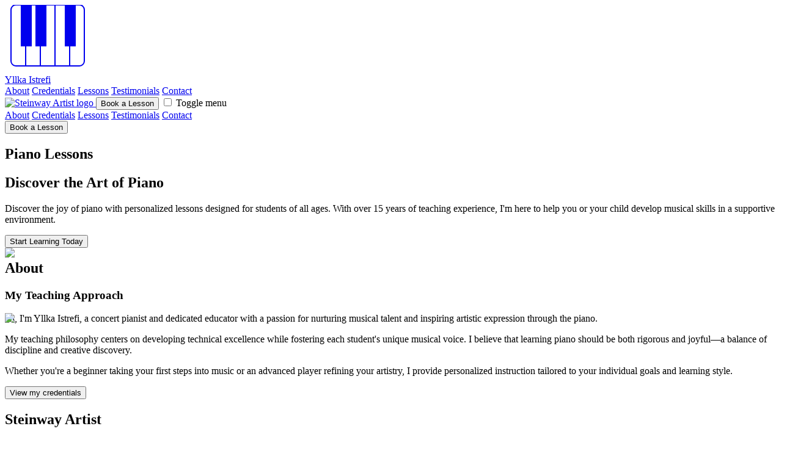

--- FILE ---
content_type: text/html; charset=utf-8
request_url: https://yllka.com/blog/2014/01/running-for-mental-health-foundation/
body_size: 6350
content:
<!DOCTYPE html>
<html lang="en">
<head>
  <meta charset="UTF-8">
  <title></title>
  <link href="https://fonts.googleapis.com/css?family=Cardo|Crimson+Text" rel="stylesheet">
  <link href="styles.css" rel="stylesheet">
  <meta name="viewport" content="width=device-width, initial-scale=1.0">
</head>
<body>
  <div class="flex flex-col min-h-screen page-wrapper">
    <header class="sticky top-0 z-50 header-sticky">
  <div class="container flex items-center justify-between mx-auto px-4 py-6 gap-3">
    <a href="/" class="flex items-center gap-3">
      <div class="header-logo-container">
        <svg width="140" height="110" viewBox="0 0 140 110"
  xmlns="http://www.w3.org/2000/svg" fill="none" stroke="currentColor" stroke-width="2">

  <!-- First white key with left corners rounded -->
  <path d=" M18,0 H34 V100 H18 A8,8 0 0 1 10,92 V8 A8,8 0 0 1 18,0 Z"/>

  <!-- Middle white keys (sharp corners) -->
  <rect x="34" y="0" width="24" height="100"/>
  <rect x="58" y="0" width="24" height="100"/>
  <rect x="82" y="0" width="24" height="100"/>

  <!-- Last white key with right corners rounded -->
  <path d="M106,0 H122 A8,8 0 0 1 130,8 V92 A8,8 0 0 1 122,100 H106 V0 Z"/>

  <!-- Black keys (filled) -->
  <rect x="26" y="0" width="18" height="68" fill="currentColor" stroke="none"/>
  <rect x="50" y="0" width="18" height="68" fill="currentColor" stroke="none"/>
  <rect x="98" y="0" width="18" height="68" fill="currentColor" stroke="none"/>
</svg>

      </div>
      <span class="header-brand-name">Yllka Istrefi</span>
    </a>

    <nav class="hidden md:flex items-center gap-4 lg:gap-8">
      <a href="/#about" class="header-nav-link">About</a>
      <a href="/#credentials" class="header-nav-link">Credentials</a>
      <a href="/#lessons" class="header-nav-link">Lessons</a>
      <a href="/#testimonials" class="header-nav-link">Testimonials</a>
      <a href="/#contact" class="header-nav-link">Contact</a>
    </nav>

    <a href="#steinway-artist">
      <img alt="Steinway Artist logo" loading="lazy" decoding="async" src="images/steinway-artist-logo.png" class="w-20">
    </a>

    <a href="#lessons"><button class="hidden h-10 px-4 py-2 md:inline-flex button-menu">Book a Lesson</button></a>
    <input type="checkbox" id="mobile-menu-toggle" class="hidden peer" />
    <label for="mobile-menu-toggle" class="flex md:hidden h-10 w-10 items-center justify-center cursor-pointer">
      <span class="sr-only">Toggle menu</span>
      <div class="hamburger-container">
        <span class="hamburger-line"></span>
        <span class="hamburger-line"></span>
        <span class="hamburger-line"></span>
      </div>
    </label>
    <!-- Mobile menu that appears when checkbox is checked -->
    <div class="fixed inset-x-0 top-[82px] z-40 invisible md:hidden bg-white opacity-0 scale-95 shadow-lg transition-all duration-300 ease-in-out origin-top peer-checked:visible peer-checked:opacity-100 peer-checked:scale-100">
      <div class="container flex flex-col mx-auto px-4 py-6">
        <nav class="flex flex-col gap-4">
          <a href="/#about" class="header-nav-link py-2" onclick="document.getElementById('mobile-menu-toggle').checked = false">About</a>
          <a href="/#credentials" class="header-nav-link py-2" onclick="document.getElementById('mobile-menu-toggle').checked = false">Credentials</a>
          <a href="/#lessons" class="header-nav-link py-2" onclick="document.getElementById('mobile-menu-toggle').checked = false">Lessons</a>
          <a href="/#testimonials" class="header-nav-link py-2" onclick="document.getElementById('mobile-menu-toggle').checked = false">Testimonials</a>
          <a href="/#contact" class="header-nav-link py-2" onclick="document.getElementById('mobile-menu-toggle').checked = false">Contact</a>
        </nav>
        <a href="/#lessons"><button class="inline-flex h-10 w-auto self-start px-4 py-2 mt-4 button-menu">Book a Lesson</button></a>
      </div>
    </div>
  </div>
</header>

    <main class="flex-1">
      <section class="relative overflow-hidden py-16 md:py-32 hero-section-bg">
  <div class="container relative z-10 mx-auto px-4 grid md:grid-cols-2 items-center gap-12">
    <div class="space-y-8">
      <div>
        <h1 class="mb-4 text-amber-400 typeset-2">Piano Lessons</h1>
        <h2 class="typeset-1">Discover the Art of Piano</h2>
        <div class="mt-8 hero-divider"></div>
      </div>
      <p class="typeset-body-3">Discover the joy of piano with personalized lessons designed for students of all ages. With over 15 years of teaching experience, I'm here to help you or your child develop musical skills in a supportive environment.</p>
      <div class="pt-4">
        <button class="button">Start Learning Today</button>
      </div>
    </div>
    <div class="relative w-full h-[500px]">
      <div class="absolute inset-0">
        <img alt="Elegant grand Steinway piano in a concert hall" decoding="async" src="images/yllka9.jpg" style="position: absolute; height: 100%; width: 100%; inset: 0px; color: transparent;" class="object-cover">
      </div>
    </div>
  </div>
</section>

<section id="about" class="section-padding">
  <div class="container mx-auto px-4">
    <div class="section-header">
      <h2 class="mb-4 text-amber-600 typeset-2">About</h2>
      <h3 class="typeset-3">My Teaching Approach</h3>
      <div class="elegant-divider"></div>
    </div>
    <div class="grid items-center gap-16 md:grid-cols-2">
      <div class="relative w-full h-[600px]">
        <div class="absolute inset-0 hero-image-border"></div>
        <img alt="Yllka teaching a student at a Steinway grand piano" loading="lazy" decoding="async" src="images/yllka11.jpg" style="position: absolute; height: 100%; width: 100%; inset: 0px; color: transparent;" class="object-cover">
      </div>
      <div class="space-y-8">
        <p class="typeset-body-1">Hi, I'm Yllka Istrefi, a concert pianist and dedicated educator with a passion for nurturing musical talent and inspiring artistic expression through the piano.</p>
        <p class="typeset-body-1">My teaching philosophy centers on developing technical excellence while fostering each student's unique musical voice. I believe that learning piano should be both rigorous and joyful—a balance of discipline and creative discovery.</p>
        <p class="typeset-body-1">Whether you're a beginner taking your first steps into music or an advanced player refining your artistry, I provide personalized instruction tailored to your individual goals and learning style.</p>
        <div class="pt-4">
          <a href="#credentials">
            <button class="button">View my credentials</button>
          </a>
        </div>
      </div>
    </div>
  </div>
</section>

<section id="steinway-artist" class="py-32 steinway-section-bg">
  <div class="container mx-auto px-4">
    <div class="flex flex-col items-center justify-between gap-8 md:flex-row">
      <div class="md:w-1/2">
        <h2 class="mb-4 hero-subtitle">Steinway Artist</h2>
        <h3 class="mb-6 typeset-3">Proud Member of the Steinway Artist Family</h3>
        <div class="mb-8 hero-divider"></div>
        <p class="mb-6 typeset-body-3">As an official Steinway Artist, Yllka joins an exclusive group of distinguished pianists who have chosen to perform exclusively on Steinway pianos. This prestigious designation reflects her commitment to excellence and artistry in piano performance.</p>
      </div>
      <div class="md:w-1/2">
        <div class="mx-auto steinway-logo-container">
          <a href="https://www.steinway.com/artists/yllka-istrefi" target="_blank">
            <img alt="Steinway Artist logo" loading="lazy" decoding="async" src="images/steinway-artist-logo.png" class="w-full h-full object-contain">
          </a>
        </div>
      </div>
    </div>
  </div>
</section>

<section id="credentials" class="section-padding credentials-section-bg">
  <div class="container mx-auto px-4">
    <div class="section-header">
      <h2 class="mb-4 text-amber-600 typeset-2">Credentials</h2>
      <h3 class="typeset-3">Professional Background</h3>
      <div class="elegant-divider"></div>
    </div>
    <div class="grid gap-8 md:grid-cols-2 lg:grid-cols-3">
      <div class="credential-card" data-v0-t="card">
        <div class="p-6 pt-0 card-content-padding">
          <div class="mb-6">
            <svg xmlns="http://www.w3.org/2000/svg" width="24" height="24" viewBox="0 0 24 24" fill="none" stroke="currentColor" stroke-width="1" stroke-linecap="round" stroke-linejoin="round" class="contact-info-icon h-8 w-8">
  <path d="M22 10v6M2 10l10-5 10 5-10 5z"></path>
  <path d="M6 12v5c0 2 2 3 6 3s6-1 6-3v-5"></path>
</svg>

          </div>
          <h4 class="typeset-4">Education</h4>
          <ul class="space-y-4">
            <li>
              <p class="credential-item-title">Master of Music in Piano Performance</p>
              <p class="contact-info-value">Royal College of Music, London</p>
            </li>
            <li>
              <p class="credential-item-title">Certification</p>
              <p class="contact-info-value">Licentiate in Piano Performance - Guildhall School of Music and Drama, London</p>
            </li>
            <li>
              <p class="credential-item-title">Bachelor of Arts in Music</p>
              <p class="contact-info-value">University of Pristina, Kosovo</p>
            </li>
          </ul>
        </div>
      </div>
      <div class="credential-card" data-v0-t="card">
        <div class="p-6 pt-0 card-content-padding">
          <div class="mb-6">
            <svg xmlns="http://www.w3.org/2000/svg" width="24" height="24" viewBox="0 0 24 24" fill="none" stroke="currentColor" stroke-width="1" stroke-linecap="round" stroke-linejoin="round" class="contact-info-icon h-8 w-8">
  <polygon points="12 2 15.09 8.26 22 9.27 17 14.14 18.18 21.02 12 17.77 5.82 21.02 7 14.14 2 9.27 8.91 8.26 12 2"></polygon>
</svg>

          </div>
          <h4 class="typeset-4">Performance</h4>
          <ul class="space-y-4">
            <li>
              <p class="credential-item-title">Solo Recitals</p>
              <p class="contact-info-value">Kennedy Centre, Washington DC, St. Martin in the Fields, London</p>
            </li>
            <li>
              <p class="credential-item-title">Orchestra Soloist</p>
              <p class="contact-info-value">Macedonian Philharmonic, Kosovo Philharmonic</p>
            </li>
            <li>
              <p class="credential-item-title">Chamber Musician</p>
              <p class="contact-info-value">International Chamber Music Festivals: RCM Transcendent Festival, Ohrid Summer Festival, Chopin Festival</p>
            </li>
          </ul>
        </div>
      </div>
      <div class="credential-card" data-v0-t="card">
        <div class="p-6 pt-0 card-content-padding">
          <div class="mb-6">
            <svg xmlns="http://www.w3.org/2000/svg" width="24" height="24" viewBox="0 0 24 24" fill="none" stroke="currentColor" stroke-width="1" stroke-linecap="round" stroke-linejoin="round" class="contact-info-icon h-8 w-8">
  <path d="M17 21v-2a4 4 0 0 0-4-4H5a4 4 0 0 0-4 4v2"></path>
  <circle cx="9" cy="7" r="4"></circle>
  <path d="M23 21v-2a4 4 0 0 0-3-3.87"></path>
  <path d="M16 3.13a4 4 0 0 1 0 7.75"></path>
</svg>

          </div>
          <h4 class="typeset-4">Teaching</h4>
          <ul class="space-y-4">
            <li>
              <p class="credential-item-title">15+ Years Private Instruction</p>
              <p class="contact-info-value">All ages and skill levels</p>
            </li>
            <li>
              <p class="credential-item-title">Faculty Member</p>
              <p class="contact-info-value">Aldwickbury School, Harpenden</p>
            </li>
            <li>
              <p class="credential-item-title">Master Class Instructor</p>
              <p class="contact-info-value">Regional and national workshops</p>
            </li>
          </ul>
        </div>
      </div>
    </div>
  </div>
</section>

<section id="lessons" class="section-padding">
  <div class="container mx-auto px-4">
    <div class="section-header">
      <h2 class="mb-4 text-amber-600 typeset-2">Lessons</h2>
      <h3 class="typeset-3">Piano Lessons</h3>
      <div class="elegant-divider"></div>
    </div>
    <div class="grid max-w-4xl mx-auto gap-8 md:grid-cols-2">
      <div class="lesson-card lesson-card--trial" data-v0-t="card">
        <div class="p-6 pt-0 card-content-padding">
          <div class="pb-6 mb-6 border-b border-gray-200">
            <h4 class="typeset-6">Trial Lesson</h4>
            <p class="lesson-card-subtitle">Experience my teaching approach</p>
          </div>
          <ul class="mb-8 space-y-4">
            <li class="flex items-start">
              <svg xmlns="http://www.w3.org/2000/svg" width="24" height="24" viewBox="0 0 24 24" fill="none" stroke="currentColor" stroke-width="2" stroke-linecap="round" stroke-linejoin="round" class="h-5 w-5 mr-2 mt-0.5">
  <polyline points="20 6 9 17 4 12"></polyline>
</svg>

              <span>30-minute introductory session</span>
            </li>
            <li class="flex items-start">
              <svg xmlns="http://www.w3.org/2000/svg" width="24" height="24" viewBox="0 0 24 24" fill="none" stroke="currentColor" stroke-width="2" stroke-linecap="round" stroke-linejoin="round" class="h-5 w-5 mr-2 mt-0.5">
  <polyline points="20 6 9 17 4 12"></polyline>
</svg>

              <span>Assessment of current skills</span>
            </li>
            <li class="flex items-start">
              <svg xmlns="http://www.w3.org/2000/svg" width="24" height="24" viewBox="0 0 24 24" fill="none" stroke="currentColor" stroke-width="2" stroke-linecap="round" stroke-linejoin="round" class="h-5 w-5 mr-2 mt-0.5">
  <polyline points="20 6 9 17 4 12"></polyline>
</svg>

              <span>Personalized learning plan</span>
            </li>
            <li class="flex items-start">
              <svg xmlns="http://www.w3.org/2000/svg" width="24" height="24" viewBox="0 0 24 24" fill="none" stroke="currentColor" stroke-width="2" stroke-linecap="round" stroke-linejoin="round" class="h-5 w-5 mr-2 mt-0.5">
  <polyline points="20 6 9 17 4 12"></polyline>
</svg>

              <span>No obligation to continue</span>
            </li>
          </ul>
          <div class="text-center">
            <p class="mb-6 lesson-card-price">£30*</p>
            <a href="#contact"><button class="w-full button lesson-card-button--trial">Schedule Trial</button></a>
            <p class="typeset-body-2">* refundable if you continue with lessons</p>
          </div>
        </div>
      </div>
      <div class="lesson-card lesson-card--private" data-v0-t="card">
        <div class="p-6 pt-0 card-content-padding">
          <div class="pb-6 mb-6 border-b border-gray-200">
            <h4 class="typeset-6">Private Lessons</h4>
            <p class="lesson-card-subtitle--private">Ongoing personalized instruction</p>
          </div>
          <ul class="mb-8 space-y-4">
            <li class="flex items-start">
              <svg xmlns="http://www.w3.org/2000/svg" width="24" height="24" viewBox="0 0 24 24" fill="none" stroke="currentColor" stroke-width="2" stroke-linecap="round" stroke-linejoin="round" class="h-5 w-5 mr-2 mt-0.5">
  <polyline points="20 6 9 17 4 12"></polyline>
</svg>

              <span>Weekly 45 or 60-minute lessons</span>
            </li>
            <li class="flex items-start">
              <svg xmlns="http://www.w3.org/2000/svg" width="24" height="24" viewBox="0 0 24 24" fill="none" stroke="currentColor" stroke-width="2" stroke-linecap="round" stroke-linejoin="round" class="h-5 w-5 mr-2 mt-0.5">
  <polyline points="20 6 9 17 4 12"></polyline>
</svg>

              <span>Customized curriculum</span>
            </li>
            <li class="flex items-start">
              <svg xmlns="http://www.w3.org/2000/svg" width="24" height="24" viewBox="0 0 24 24" fill="none" stroke="currentColor" stroke-width="2" stroke-linecap="round" stroke-linejoin="round" class="h-5 w-5 mr-2 mt-0.5">
  <polyline points="20 6 9 17 4 12"></polyline>
</svg>

              <span>Recital participation</span>
            </li>
            <li class="flex items-start">
              <svg xmlns="http://www.w3.org/2000/svg" width="24" height="24" viewBox="0 0 24 24" fill="none" stroke="currentColor" stroke-width="2" stroke-linecap="round" stroke-linejoin="round" class="h-5 w-5 mr-2 mt-0.5">
  <polyline points="20 6 9 17 4 12"></polyline>
</svg>

              <span>Exam accompaniment available</span>
            </li>
          </ul>
          <div class="text-center">
            <p class="mb-6 lesson-card-price">From £60 per lesson</p>
            <button class="w-full button lesson-card-button--private">Enroll Now</button>
          </div>
        </div>
      </div>
    </div>
  </div>
</section>

<section id="testimonials" class="section-padding credentials-section-bg">
  <div class="container mx-auto px-4">
    <div class="section-header">
      <h2 class="mb-4 text-amber-600 typeset-2">Testimonials</h2>
      <h3 class="typeset-3">Student Experiences</h3>
      <div class="elegant-divider"></div>
    </div>
    <div class="grid gap-8 md:grid-cols-2 lg:grid-cols-3">
      <div class="p-8 testimonial-card">
        <svg class="testimonial-quote-icon h-8 w-8 mb-6" fill="currentColor" viewBox="0 0 24 24">
  <path d="M14.017 21v-7.391c0-5.704 3.731-9.57 8.983-10.609l.995 2.151c-2.432.917-3.995 3.638-3.995 5.849h4v10h-9.983zm-14.017 0v-7.391c0-5.704 3.748-9.57 9-10.609l.996 2.151c-2.433.917-3.996 3.638-3.996 5.849h3.983v10h-9.983z"></path>
</svg>

        <p class="mb-6 testimonial-quote-text">"Yllka's approach to teaching is both technical and artistic. She has helped me develop not just as a pianist, but as a musician with my own voice."</p>
        <div>
          <p class="testimonial-author-name">Sarah</p>
          <p class="testimonial-author-detail">Adult Student, 3 Years</p>
        </div>
      </div>
      <div class="p-8 testimonial-card">
        <svg class="testimonial-quote-icon h-8 w-8 mb-6" fill="currentColor" viewBox="0 0 24 24">
  <path d="M14.017 21v-7.391c0-5.704 3.731-9.57 8.983-10.609l.995 2.151c-2.432.917-3.995 3.638-3.995 5.849h4v10h-9.983zm-14.017 0v-7.391c0-5.704 3.748-9.57 9-10.609l.996 2.151c-2.433.917-3.996 3.638-3.996 5.849h3.983v10h-9.983z"></path>
</svg>

        <p class="mb-6 testimonial-quote-text">"My daughter has flourished under Yllka's instruction. Her patience and ability to connect with children while maintaining high standards is remarkable."</p>
        <div>
          <p class="testimonial-author-name">Michael</p>
          <p class="testimonial-author-detail">Parent of 9-year-old Student</p>
        </div>
      </div>
      <div class="p-8 testimonial-card">
        <svg class="testimonial-quote-icon h-8 w-8 mb-6" fill="currentColor" viewBox="0 0 24 24">
  <path d="M14.017 21v-7.391c0-5.704 3.731-9.57 8.983-10.609l.995 2.151c-2.432.917-3.995 3.638-3.995 5.849h4v10h-9.983zm-14.017 0v-7.391c0-5.704 3.748-9.57 9-10.609l.996 2.151c-2.433.917-3.996 3.638-3.996 5.849h3.983v10h-9.983z"></path>
</svg>

        <p class="mb-6 testimonial-quote-text">"Yllka prepared me for my conservatory auditions with incredible dedication. Her technical guidance and artistic mentorship were invaluable."</p>
        <div>
          <p class="testimonial-author-name">Emma</p>
          <p class="testimonial-author-detail">Former Student</p>
        </div>
      </div>
    </div>
  </div>
</section>

<section id="contact" class="section-padding">
  <div class="container mx-auto px-4">
    <div class="section-header">
      <h2 class="mb-4 text-amber-600 typeset-2">Contact</h2>
      <h3 class="typeset-3">Begin Your Musical Journey</h3>
      <div class="elegant-divider"></div>
    </div>
    <div class="grid gap-16 md:grid-cols-2">
      <div>
        <form action="https://cloudflare-email-worker.pash-john.workers.dev/" method="POST" class="space-y-6">
          <div class="space-y-2">
            <label class="form-label" for="name">Name</label>
            <input class="flex w-full form-input" id="name" required="" value="" name="name">
          </div>
          <div class="space-y-2">
            <label class="form-label" for="email">Email</label>
            <input class="flex w-full form-input" id="email" required="" type="email" value="" name="email">
          </div>
          <div class="space-y-2">
            <label class="form-label" for="phone">Phone (optional)</label>
            <input class="flex w-full form-input" id="phone" type="tel" value="" name="phone">
          </div>
          <div class="space-y-2 hidden">
            <label class="form-label" for="website">Website (optional)</label>
            <input class="flex w-full form-input" id="website" type="url" value="" name="website">
          </div>
          <div class="space-y-2">
            <label class="form-label" for="lessonType">Preferred Lesson Type</label>
            <select id="lessonType" name="lessonType" class="block w-full mt-1 form-select" required="">
              <option value="">Select an option</option>
              <option value="online">Online Lessons</option>
              <option value="home-visit">Home Visit (North-West London)</option>
              <option value="undecided">Undecided</option>
            </select>
          </div>
          <div class="space-y-2">
            <label class="form-label" for="message">Message</label>
            <textarea class="flex w-full form-textarea" id="message" name="message" rows="4" required=""></textarea>
          </div>
          <button class="w-full h-10 px-4 py-6 button" type="submit">Send Message</button>
        </form>
      </div>
      <div class="space-y-12">
        <div>
          <h4 class="typeset-5">Studio Location</h4>
          <p class="contact-info-value">Mill Hill<br>London NW7<br>England</p>
        </div>
        <div>
          <h4 class="typeset-5">Teaching Hours</h4>
          <div class="space-y-2">
            <div class="flex justify-between pb-2 border-b border-gray-200">
              <span class="contact-schedule-label">Monday - Friday</span>
              <span class="contact-info-value">2:00 PM - 8:00 PM</span>
            </div>
            <div class="flex justify-between pb-2 border-b border-gray-200">
              <span class="contact-schedule-label">Saturday</span>
              <span class="contact-info-value">10:00 AM - 4:00 PM</span>
            </div>
            <div class="flex justify-between pb-2 border-b border-gray-200">
              <span class="contact-schedule-label">Sunday</span>
              <span class="contact-info-value">My day off :)</span>
            </div>
          </div>
        </div>
        <div>
          <h4 class="typeset-5">Contact Information</h4>
          <div class="space-y-2">
            <p class="flex items-center">
              <svg xmlns="http://www.w3.org/2000/svg" width="24" height="24" viewBox="0 0 24 24" fill="none" stroke="currentColor" stroke-width="1" stroke-linecap="round" stroke-linejoin="round" class="contact-info-icon h-5 w-5 mr-3">
  <rect width="20" height="16" x="2" y="4" rx="2"></rect>
  <path d="m22 7-8.97 5.7a1.94 1.94 0 0 1-2.06 0L2 7"></path>
</svg>

              <span class="contact-info-value"><a href="/cdn-cgi/l/email-protection" class="__cf_email__" data-cfemail="2b42454d446b524747404a05484446">[email&#160;protected]</a></span>
            </p>
          </div>
        </div>
      </div>
    </div>
  </div>
</section>


    </main>
    <footer class="py-16 footer-bg">
  <div class="container mx-auto px-4">
    <div class="grid gap-12 md:grid-cols-3">
      <div>
        <div class="flex items-center gap-3 mb-6">
          <div class="footer-logo-container">
            <svg width="140" height="110" viewBox="0 0 140 110"
  xmlns="http://www.w3.org/2000/svg" fill="none" stroke="currentColor" stroke-width="2">

  <!-- First white key with left corners rounded -->
  <path d=" M18,0 H34 V100 H18 A8,8 0 0 1 10,92 V8 A8,8 0 0 1 18,0 Z"/>

  <!-- Middle white keys (sharp corners) -->
  <rect x="34" y="0" width="24" height="100"/>
  <rect x="58" y="0" width="24" height="100"/>
  <rect x="82" y="0" width="24" height="100"/>

  <!-- Last white key with right corners rounded -->
  <path d="M106,0 H122 A8,8 0 0 1 130,8 V92 A8,8 0 0 1 122,100 H106 V0 Z"/>

  <!-- Black keys (filled) -->
  <rect x="26" y="0" width="18" height="68" fill="currentColor" stroke="none"/>
  <rect x="50" y="0" width="18" height="68" fill="currentColor" stroke="none"/>
  <rect x="98" y="0" width="18" height="68" fill="currentColor" stroke="none"/>
</svg>

          </div>
          <span class="typeset-4">Yllka Istrefi</span>
        </div>
        <p class="mb-6 footer-tagline">Elevating musical education through personalized piano instruction since 2008.</p>
      </div>
      <div>
        <h4 class="mb-6 typeset-4">Quick Links</h4>
        <ul class="space-y-3">
          <li><a href="#about" class="footer-link">About</a></li>
          <li><a href="#credentials" class="footer-link">Credentials</a></li>
          <li><a href="#lessons" class="footer-link">Lessons</a></li>
          <li><a href="#testimonials" class="footer-link">Testimonials</a></li>
          <li><a href="#contact" class="footer-link">Contact</a></li>
        </ul>
      </div>
      <div>
        <h4 class="mb-6 typeset-4">Stay Connected</h4>
        <div class="flex mb-6 space-x-4">
          <a href="https://www.instagram.com/yllkaistrefi/" class="footer-social-link" target="_blank">
            <svg xmlns="http://www.w3.org/2000/svg" width="24" height="24" viewBox="0 0 24 24" fill="currentColor" class="h-5 w-5">
  <path d="M12 2.163c3.204 0 3.584.012 4.85.07 3.252.148 4.771 1.691 4.919 4.919.058 1.265.069 1.645.069 4.849 0 3.205-.012 3.584-.069 4.849-.149 3.225-1.664 4.771-4.919 4.919-1.266.058-1.644.07-4.85.07-3.204 0-3.584-.012-4.849-.07-3.26-.149-4.771-1.699-4.919-4.92-.058-1.265-.07-1.644-.07-4.849 0-3.204.013-3.583.07-4.849.149-3.227 1.664-4.771 4.919-4.919 1.266-.057 1.645-.069 4.849-.069zm0-2.163c-3.259 0-3.667.014-4.947.072-4.358.2-6.78 2.618-6.98 6.98-.059 1.281-.073 1.689-.073 4.948 0 3.259.014 3.668.072 4.948.2 4.358 2.618 6.78 6.98 6.98 1.281.058 1.689.072 4.948.072 3.259 0 3.668-.014 4.948-.072 4.354-.2 6.782-2.618 6.979-6.98.059-1.28.073-1.689.073-4.948 0-3.259-.014-3.667-.072-4.947-.196-4.354-2.617-6.78-6.979-6.98-1.281-.059-1.69-.073-4.949-.073zm0 5.838c-3.403 0-6.162 2.759-6.162 6.162s2.759 6.163 6.162 6.163 6.162-2.759 6.162-6.163c0-3.403-2.759-6.162-6.162-6.162zm0 10.162c-2.209 0-4-1.79-4-4 0-2.209 1.791-4 4-4s4 1.791 4 4c0 2.21-1.791 4-4 4zm6.406-11.845c-.796 0-1.441.645-1.441 1.44s.645 1.44 1.441 1.44c.795 0 1.439-.645 1.439-1.44s-.644-1.44-1.439-1.44z"></path>
</svg>

          </a>
          <a href="https://www.youtube.com/@YllkaIstrefi" class="footer-social-link">
            <svg xmlns="http://www.w3.org/2000/svg" width="24" height="24" viewBox="0 0 24 24" fill="currentColor" class="h-5 w-5">
  <path d="M19.615 3.184c-3.604-.246-11.631-.245-15.23 0-3.897.266-4.356 2.62-4.385 8.816.029 6.185.484 8.549 4.385 8.816 3.6.245 11.626.246 15.23 0 3.897-.266 4.356-2.62 4.385-8.816-.029-6.185-.484-8.549-4.385-8.816zm-10.615 12.816v-8l8 3.993-8 4.007z"></path>
</svg>

          </a>
        </div>
        <p class="footer-copyright">© 2025 Yllka Istrefi. All rights reserved.</p>
      </div>
    </div>
  </div>
</footer>

  </div>
  <script data-cfasync="false" src="/cdn-cgi/scripts/5c5dd728/cloudflare-static/email-decode.min.js"></script><script src="scripts.js"></script>
<script defer src="https://static.cloudflareinsights.com/beacon.min.js/vcd15cbe7772f49c399c6a5babf22c1241717689176015" integrity="sha512-ZpsOmlRQV6y907TI0dKBHq9Md29nnaEIPlkf84rnaERnq6zvWvPUqr2ft8M1aS28oN72PdrCzSjY4U6VaAw1EQ==" data-cf-beacon='{"version":"2024.11.0","token":"65b816d9e4b2429ea933708b92aa29ac","r":1,"server_timing":{"name":{"cfCacheStatus":true,"cfEdge":true,"cfExtPri":true,"cfL4":true,"cfOrigin":true,"cfSpeedBrain":true},"location_startswith":null}}' crossorigin="anonymous"></script>
</body>
</html>


--- FILE ---
content_type: text/html; charset=utf-8
request_url: https://yllka.com/blog/2014/01/running-for-mental-health-foundation/scripts.js
body_size: 5775
content:
<!DOCTYPE html>
<html lang="en">
<head>
  <meta charset="UTF-8">
  <title></title>
  <link href="https://fonts.googleapis.com/css?family=Cardo|Crimson+Text" rel="stylesheet">
  <link href="styles.css" rel="stylesheet">
  <meta name="viewport" content="width=device-width, initial-scale=1.0">
</head>
<body>
  <div class="flex flex-col min-h-screen page-wrapper">
    <header class="sticky top-0 z-50 header-sticky">
  <div class="container flex items-center justify-between mx-auto px-4 py-6 gap-3">
    <a href="/" class="flex items-center gap-3">
      <div class="header-logo-container">
        <svg width="140" height="110" viewBox="0 0 140 110"
  xmlns="http://www.w3.org/2000/svg" fill="none" stroke="currentColor" stroke-width="2">

  <!-- First white key with left corners rounded -->
  <path d=" M18,0 H34 V100 H18 A8,8 0 0 1 10,92 V8 A8,8 0 0 1 18,0 Z"/>

  <!-- Middle white keys (sharp corners) -->
  <rect x="34" y="0" width="24" height="100"/>
  <rect x="58" y="0" width="24" height="100"/>
  <rect x="82" y="0" width="24" height="100"/>

  <!-- Last white key with right corners rounded -->
  <path d="M106,0 H122 A8,8 0 0 1 130,8 V92 A8,8 0 0 1 122,100 H106 V0 Z"/>

  <!-- Black keys (filled) -->
  <rect x="26" y="0" width="18" height="68" fill="currentColor" stroke="none"/>
  <rect x="50" y="0" width="18" height="68" fill="currentColor" stroke="none"/>
  <rect x="98" y="0" width="18" height="68" fill="currentColor" stroke="none"/>
</svg>

      </div>
      <span class="header-brand-name">Yllka Istrefi</span>
    </a>

    <nav class="hidden md:flex items-center gap-4 lg:gap-8">
      <a href="/#about" class="header-nav-link">About</a>
      <a href="/#credentials" class="header-nav-link">Credentials</a>
      <a href="/#lessons" class="header-nav-link">Lessons</a>
      <a href="/#testimonials" class="header-nav-link">Testimonials</a>
      <a href="/#contact" class="header-nav-link">Contact</a>
    </nav>

    <a href="#steinway-artist">
      <img alt="Steinway Artist logo" loading="lazy" decoding="async" src="images/steinway-artist-logo.png" class="w-20">
    </a>

    <a href="#lessons"><button class="hidden h-10 px-4 py-2 md:inline-flex button-menu">Book a Lesson</button></a>
    <input type="checkbox" id="mobile-menu-toggle" class="hidden peer" />
    <label for="mobile-menu-toggle" class="flex md:hidden h-10 w-10 items-center justify-center cursor-pointer">
      <span class="sr-only">Toggle menu</span>
      <div class="hamburger-container">
        <span class="hamburger-line"></span>
        <span class="hamburger-line"></span>
        <span class="hamburger-line"></span>
      </div>
    </label>
    <!-- Mobile menu that appears when checkbox is checked -->
    <div class="fixed inset-x-0 top-[82px] z-40 invisible md:hidden bg-white opacity-0 scale-95 shadow-lg transition-all duration-300 ease-in-out origin-top peer-checked:visible peer-checked:opacity-100 peer-checked:scale-100">
      <div class="container flex flex-col mx-auto px-4 py-6">
        <nav class="flex flex-col gap-4">
          <a href="/#about" class="header-nav-link py-2" onclick="document.getElementById('mobile-menu-toggle').checked = false">About</a>
          <a href="/#credentials" class="header-nav-link py-2" onclick="document.getElementById('mobile-menu-toggle').checked = false">Credentials</a>
          <a href="/#lessons" class="header-nav-link py-2" onclick="document.getElementById('mobile-menu-toggle').checked = false">Lessons</a>
          <a href="/#testimonials" class="header-nav-link py-2" onclick="document.getElementById('mobile-menu-toggle').checked = false">Testimonials</a>
          <a href="/#contact" class="header-nav-link py-2" onclick="document.getElementById('mobile-menu-toggle').checked = false">Contact</a>
        </nav>
        <a href="/#lessons"><button class="inline-flex h-10 w-auto self-start px-4 py-2 mt-4 button-menu">Book a Lesson</button></a>
      </div>
    </div>
  </div>
</header>

    <main class="flex-1">
      <section class="relative overflow-hidden py-16 md:py-32 hero-section-bg">
  <div class="container relative z-10 mx-auto px-4 grid md:grid-cols-2 items-center gap-12">
    <div class="space-y-8">
      <div>
        <h1 class="mb-4 text-amber-400 typeset-2">Piano Lessons</h1>
        <h2 class="typeset-1">Discover the Art of Piano</h2>
        <div class="mt-8 hero-divider"></div>
      </div>
      <p class="typeset-body-3">Discover the joy of piano with personalized lessons designed for students of all ages. With over 15 years of teaching experience, I'm here to help you or your child develop musical skills in a supportive environment.</p>
      <div class="pt-4">
        <button class="button">Start Learning Today</button>
      </div>
    </div>
    <div class="relative w-full h-[500px]">
      <div class="absolute inset-0">
        <img alt="Elegant grand Steinway piano in a concert hall" decoding="async" src="images/yllka9.jpg" style="position: absolute; height: 100%; width: 100%; inset: 0px; color: transparent;" class="object-cover">
      </div>
    </div>
  </div>
</section>

<section id="about" class="section-padding">
  <div class="container mx-auto px-4">
    <div class="section-header">
      <h2 class="mb-4 text-amber-600 typeset-2">About</h2>
      <h3 class="typeset-3">My Teaching Approach</h3>
      <div class="elegant-divider"></div>
    </div>
    <div class="grid items-center gap-16 md:grid-cols-2">
      <div class="relative w-full h-[600px]">
        <div class="absolute inset-0 hero-image-border"></div>
        <img alt="Yllka teaching a student at a Steinway grand piano" loading="lazy" decoding="async" src="images/yllka11.jpg" style="position: absolute; height: 100%; width: 100%; inset: 0px; color: transparent;" class="object-cover">
      </div>
      <div class="space-y-8">
        <p class="typeset-body-1">Hi, I'm Yllka Istrefi, a concert pianist and dedicated educator with a passion for nurturing musical talent and inspiring artistic expression through the piano.</p>
        <p class="typeset-body-1">My teaching philosophy centers on developing technical excellence while fostering each student's unique musical voice. I believe that learning piano should be both rigorous and joyful—a balance of discipline and creative discovery.</p>
        <p class="typeset-body-1">Whether you're a beginner taking your first steps into music or an advanced player refining your artistry, I provide personalized instruction tailored to your individual goals and learning style.</p>
        <div class="pt-4">
          <a href="#credentials">
            <button class="button">View my credentials</button>
          </a>
        </div>
      </div>
    </div>
  </div>
</section>

<section id="steinway-artist" class="py-32 steinway-section-bg">
  <div class="container mx-auto px-4">
    <div class="flex flex-col items-center justify-between gap-8 md:flex-row">
      <div class="md:w-1/2">
        <h2 class="mb-4 hero-subtitle">Steinway Artist</h2>
        <h3 class="mb-6 typeset-3">Proud Member of the Steinway Artist Family</h3>
        <div class="mb-8 hero-divider"></div>
        <p class="mb-6 typeset-body-3">As an official Steinway Artist, Yllka joins an exclusive group of distinguished pianists who have chosen to perform exclusively on Steinway pianos. This prestigious designation reflects her commitment to excellence and artistry in piano performance.</p>
      </div>
      <div class="md:w-1/2">
        <div class="mx-auto steinway-logo-container">
          <a href="https://www.steinway.com/artists/yllka-istrefi" target="_blank">
            <img alt="Steinway Artist logo" loading="lazy" decoding="async" src="images/steinway-artist-logo.png" class="w-full h-full object-contain">
          </a>
        </div>
      </div>
    </div>
  </div>
</section>

<section id="credentials" class="section-padding credentials-section-bg">
  <div class="container mx-auto px-4">
    <div class="section-header">
      <h2 class="mb-4 text-amber-600 typeset-2">Credentials</h2>
      <h3 class="typeset-3">Professional Background</h3>
      <div class="elegant-divider"></div>
    </div>
    <div class="grid gap-8 md:grid-cols-2 lg:grid-cols-3">
      <div class="credential-card" data-v0-t="card">
        <div class="p-6 pt-0 card-content-padding">
          <div class="mb-6">
            <svg xmlns="http://www.w3.org/2000/svg" width="24" height="24" viewBox="0 0 24 24" fill="none" stroke="currentColor" stroke-width="1" stroke-linecap="round" stroke-linejoin="round" class="contact-info-icon h-8 w-8">
  <path d="M22 10v6M2 10l10-5 10 5-10 5z"></path>
  <path d="M6 12v5c0 2 2 3 6 3s6-1 6-3v-5"></path>
</svg>

          </div>
          <h4 class="typeset-4">Education</h4>
          <ul class="space-y-4">
            <li>
              <p class="credential-item-title">Master of Music in Piano Performance</p>
              <p class="contact-info-value">Royal College of Music, London</p>
            </li>
            <li>
              <p class="credential-item-title">Certification</p>
              <p class="contact-info-value">Licentiate in Piano Performance - Guildhall School of Music and Drama, London</p>
            </li>
            <li>
              <p class="credential-item-title">Bachelor of Arts in Music</p>
              <p class="contact-info-value">University of Pristina, Kosovo</p>
            </li>
          </ul>
        </div>
      </div>
      <div class="credential-card" data-v0-t="card">
        <div class="p-6 pt-0 card-content-padding">
          <div class="mb-6">
            <svg xmlns="http://www.w3.org/2000/svg" width="24" height="24" viewBox="0 0 24 24" fill="none" stroke="currentColor" stroke-width="1" stroke-linecap="round" stroke-linejoin="round" class="contact-info-icon h-8 w-8">
  <polygon points="12 2 15.09 8.26 22 9.27 17 14.14 18.18 21.02 12 17.77 5.82 21.02 7 14.14 2 9.27 8.91 8.26 12 2"></polygon>
</svg>

          </div>
          <h4 class="typeset-4">Performance</h4>
          <ul class="space-y-4">
            <li>
              <p class="credential-item-title">Solo Recitals</p>
              <p class="contact-info-value">Kennedy Centre, Washington DC, St. Martin in the Fields, London</p>
            </li>
            <li>
              <p class="credential-item-title">Orchestra Soloist</p>
              <p class="contact-info-value">Macedonian Philharmonic, Kosovo Philharmonic</p>
            </li>
            <li>
              <p class="credential-item-title">Chamber Musician</p>
              <p class="contact-info-value">International Chamber Music Festivals: RCM Transcendent Festival, Ohrid Summer Festival, Chopin Festival</p>
            </li>
          </ul>
        </div>
      </div>
      <div class="credential-card" data-v0-t="card">
        <div class="p-6 pt-0 card-content-padding">
          <div class="mb-6">
            <svg xmlns="http://www.w3.org/2000/svg" width="24" height="24" viewBox="0 0 24 24" fill="none" stroke="currentColor" stroke-width="1" stroke-linecap="round" stroke-linejoin="round" class="contact-info-icon h-8 w-8">
  <path d="M17 21v-2a4 4 0 0 0-4-4H5a4 4 0 0 0-4 4v2"></path>
  <circle cx="9" cy="7" r="4"></circle>
  <path d="M23 21v-2a4 4 0 0 0-3-3.87"></path>
  <path d="M16 3.13a4 4 0 0 1 0 7.75"></path>
</svg>

          </div>
          <h4 class="typeset-4">Teaching</h4>
          <ul class="space-y-4">
            <li>
              <p class="credential-item-title">15+ Years Private Instruction</p>
              <p class="contact-info-value">All ages and skill levels</p>
            </li>
            <li>
              <p class="credential-item-title">Faculty Member</p>
              <p class="contact-info-value">Aldwickbury School, Harpenden</p>
            </li>
            <li>
              <p class="credential-item-title">Master Class Instructor</p>
              <p class="contact-info-value">Regional and national workshops</p>
            </li>
          </ul>
        </div>
      </div>
    </div>
  </div>
</section>

<section id="lessons" class="section-padding">
  <div class="container mx-auto px-4">
    <div class="section-header">
      <h2 class="mb-4 text-amber-600 typeset-2">Lessons</h2>
      <h3 class="typeset-3">Piano Lessons</h3>
      <div class="elegant-divider"></div>
    </div>
    <div class="grid max-w-4xl mx-auto gap-8 md:grid-cols-2">
      <div class="lesson-card lesson-card--trial" data-v0-t="card">
        <div class="p-6 pt-0 card-content-padding">
          <div class="pb-6 mb-6 border-b border-gray-200">
            <h4 class="typeset-6">Trial Lesson</h4>
            <p class="lesson-card-subtitle">Experience my teaching approach</p>
          </div>
          <ul class="mb-8 space-y-4">
            <li class="flex items-start">
              <svg xmlns="http://www.w3.org/2000/svg" width="24" height="24" viewBox="0 0 24 24" fill="none" stroke="currentColor" stroke-width="2" stroke-linecap="round" stroke-linejoin="round" class="h-5 w-5 mr-2 mt-0.5">
  <polyline points="20 6 9 17 4 12"></polyline>
</svg>

              <span>30-minute introductory session</span>
            </li>
            <li class="flex items-start">
              <svg xmlns="http://www.w3.org/2000/svg" width="24" height="24" viewBox="0 0 24 24" fill="none" stroke="currentColor" stroke-width="2" stroke-linecap="round" stroke-linejoin="round" class="h-5 w-5 mr-2 mt-0.5">
  <polyline points="20 6 9 17 4 12"></polyline>
</svg>

              <span>Assessment of current skills</span>
            </li>
            <li class="flex items-start">
              <svg xmlns="http://www.w3.org/2000/svg" width="24" height="24" viewBox="0 0 24 24" fill="none" stroke="currentColor" stroke-width="2" stroke-linecap="round" stroke-linejoin="round" class="h-5 w-5 mr-2 mt-0.5">
  <polyline points="20 6 9 17 4 12"></polyline>
</svg>

              <span>Personalized learning plan</span>
            </li>
            <li class="flex items-start">
              <svg xmlns="http://www.w3.org/2000/svg" width="24" height="24" viewBox="0 0 24 24" fill="none" stroke="currentColor" stroke-width="2" stroke-linecap="round" stroke-linejoin="round" class="h-5 w-5 mr-2 mt-0.5">
  <polyline points="20 6 9 17 4 12"></polyline>
</svg>

              <span>No obligation to continue</span>
            </li>
          </ul>
          <div class="text-center">
            <p class="mb-6 lesson-card-price">£30*</p>
            <a href="#contact"><button class="w-full button lesson-card-button--trial">Schedule Trial</button></a>
            <p class="typeset-body-2">* refundable if you continue with lessons</p>
          </div>
        </div>
      </div>
      <div class="lesson-card lesson-card--private" data-v0-t="card">
        <div class="p-6 pt-0 card-content-padding">
          <div class="pb-6 mb-6 border-b border-gray-200">
            <h4 class="typeset-6">Private Lessons</h4>
            <p class="lesson-card-subtitle--private">Ongoing personalized instruction</p>
          </div>
          <ul class="mb-8 space-y-4">
            <li class="flex items-start">
              <svg xmlns="http://www.w3.org/2000/svg" width="24" height="24" viewBox="0 0 24 24" fill="none" stroke="currentColor" stroke-width="2" stroke-linecap="round" stroke-linejoin="round" class="h-5 w-5 mr-2 mt-0.5">
  <polyline points="20 6 9 17 4 12"></polyline>
</svg>

              <span>Weekly 45 or 60-minute lessons</span>
            </li>
            <li class="flex items-start">
              <svg xmlns="http://www.w3.org/2000/svg" width="24" height="24" viewBox="0 0 24 24" fill="none" stroke="currentColor" stroke-width="2" stroke-linecap="round" stroke-linejoin="round" class="h-5 w-5 mr-2 mt-0.5">
  <polyline points="20 6 9 17 4 12"></polyline>
</svg>

              <span>Customized curriculum</span>
            </li>
            <li class="flex items-start">
              <svg xmlns="http://www.w3.org/2000/svg" width="24" height="24" viewBox="0 0 24 24" fill="none" stroke="currentColor" stroke-width="2" stroke-linecap="round" stroke-linejoin="round" class="h-5 w-5 mr-2 mt-0.5">
  <polyline points="20 6 9 17 4 12"></polyline>
</svg>

              <span>Recital participation</span>
            </li>
            <li class="flex items-start">
              <svg xmlns="http://www.w3.org/2000/svg" width="24" height="24" viewBox="0 0 24 24" fill="none" stroke="currentColor" stroke-width="2" stroke-linecap="round" stroke-linejoin="round" class="h-5 w-5 mr-2 mt-0.5">
  <polyline points="20 6 9 17 4 12"></polyline>
</svg>

              <span>Exam accompaniment available</span>
            </li>
          </ul>
          <div class="text-center">
            <p class="mb-6 lesson-card-price">From £60 per lesson</p>
            <button class="w-full button lesson-card-button--private">Enroll Now</button>
          </div>
        </div>
      </div>
    </div>
  </div>
</section>

<section id="testimonials" class="section-padding credentials-section-bg">
  <div class="container mx-auto px-4">
    <div class="section-header">
      <h2 class="mb-4 text-amber-600 typeset-2">Testimonials</h2>
      <h3 class="typeset-3">Student Experiences</h3>
      <div class="elegant-divider"></div>
    </div>
    <div class="grid gap-8 md:grid-cols-2 lg:grid-cols-3">
      <div class="p-8 testimonial-card">
        <svg class="testimonial-quote-icon h-8 w-8 mb-6" fill="currentColor" viewBox="0 0 24 24">
  <path d="M14.017 21v-7.391c0-5.704 3.731-9.57 8.983-10.609l.995 2.151c-2.432.917-3.995 3.638-3.995 5.849h4v10h-9.983zm-14.017 0v-7.391c0-5.704 3.748-9.57 9-10.609l.996 2.151c-2.433.917-3.996 3.638-3.996 5.849h3.983v10h-9.983z"></path>
</svg>

        <p class="mb-6 testimonial-quote-text">"Yllka's approach to teaching is both technical and artistic. She has helped me develop not just as a pianist, but as a musician with my own voice."</p>
        <div>
          <p class="testimonial-author-name">Sarah</p>
          <p class="testimonial-author-detail">Adult Student, 3 Years</p>
        </div>
      </div>
      <div class="p-8 testimonial-card">
        <svg class="testimonial-quote-icon h-8 w-8 mb-6" fill="currentColor" viewBox="0 0 24 24">
  <path d="M14.017 21v-7.391c0-5.704 3.731-9.57 8.983-10.609l.995 2.151c-2.432.917-3.995 3.638-3.995 5.849h4v10h-9.983zm-14.017 0v-7.391c0-5.704 3.748-9.57 9-10.609l.996 2.151c-2.433.917-3.996 3.638-3.996 5.849h3.983v10h-9.983z"></path>
</svg>

        <p class="mb-6 testimonial-quote-text">"My daughter has flourished under Yllka's instruction. Her patience and ability to connect with children while maintaining high standards is remarkable."</p>
        <div>
          <p class="testimonial-author-name">Michael</p>
          <p class="testimonial-author-detail">Parent of 9-year-old Student</p>
        </div>
      </div>
      <div class="p-8 testimonial-card">
        <svg class="testimonial-quote-icon h-8 w-8 mb-6" fill="currentColor" viewBox="0 0 24 24">
  <path d="M14.017 21v-7.391c0-5.704 3.731-9.57 8.983-10.609l.995 2.151c-2.432.917-3.995 3.638-3.995 5.849h4v10h-9.983zm-14.017 0v-7.391c0-5.704 3.748-9.57 9-10.609l.996 2.151c-2.433.917-3.996 3.638-3.996 5.849h3.983v10h-9.983z"></path>
</svg>

        <p class="mb-6 testimonial-quote-text">"Yllka prepared me for my conservatory auditions with incredible dedication. Her technical guidance and artistic mentorship were invaluable."</p>
        <div>
          <p class="testimonial-author-name">Emma</p>
          <p class="testimonial-author-detail">Former Student</p>
        </div>
      </div>
    </div>
  </div>
</section>

<section id="contact" class="section-padding">
  <div class="container mx-auto px-4">
    <div class="section-header">
      <h2 class="mb-4 text-amber-600 typeset-2">Contact</h2>
      <h3 class="typeset-3">Begin Your Musical Journey</h3>
      <div class="elegant-divider"></div>
    </div>
    <div class="grid gap-16 md:grid-cols-2">
      <div>
        <form action="https://cloudflare-email-worker.pash-john.workers.dev/" method="POST" class="space-y-6">
          <div class="space-y-2">
            <label class="form-label" for="name">Name</label>
            <input class="flex w-full form-input" id="name" required="" value="" name="name">
          </div>
          <div class="space-y-2">
            <label class="form-label" for="email">Email</label>
            <input class="flex w-full form-input" id="email" required="" type="email" value="" name="email">
          </div>
          <div class="space-y-2">
            <label class="form-label" for="phone">Phone (optional)</label>
            <input class="flex w-full form-input" id="phone" type="tel" value="" name="phone">
          </div>
          <div class="space-y-2 hidden">
            <label class="form-label" for="website">Website (optional)</label>
            <input class="flex w-full form-input" id="website" type="url" value="" name="website">
          </div>
          <div class="space-y-2">
            <label class="form-label" for="lessonType">Preferred Lesson Type</label>
            <select id="lessonType" name="lessonType" class="block w-full mt-1 form-select" required="">
              <option value="">Select an option</option>
              <option value="online">Online Lessons</option>
              <option value="home-visit">Home Visit (North-West London)</option>
              <option value="undecided">Undecided</option>
            </select>
          </div>
          <div class="space-y-2">
            <label class="form-label" for="message">Message</label>
            <textarea class="flex w-full form-textarea" id="message" name="message" rows="4" required=""></textarea>
          </div>
          <button class="w-full h-10 px-4 py-6 button" type="submit">Send Message</button>
        </form>
      </div>
      <div class="space-y-12">
        <div>
          <h4 class="typeset-5">Studio Location</h4>
          <p class="contact-info-value">Mill Hill<br>London NW7<br>England</p>
        </div>
        <div>
          <h4 class="typeset-5">Teaching Hours</h4>
          <div class="space-y-2">
            <div class="flex justify-between pb-2 border-b border-gray-200">
              <span class="contact-schedule-label">Monday - Friday</span>
              <span class="contact-info-value">2:00 PM - 8:00 PM</span>
            </div>
            <div class="flex justify-between pb-2 border-b border-gray-200">
              <span class="contact-schedule-label">Saturday</span>
              <span class="contact-info-value">10:00 AM - 4:00 PM</span>
            </div>
            <div class="flex justify-between pb-2 border-b border-gray-200">
              <span class="contact-schedule-label">Sunday</span>
              <span class="contact-info-value">My day off :)</span>
            </div>
          </div>
        </div>
        <div>
          <h4 class="typeset-5">Contact Information</h4>
          <div class="space-y-2">
            <p class="flex items-center">
              <svg xmlns="http://www.w3.org/2000/svg" width="24" height="24" viewBox="0 0 24 24" fill="none" stroke="currentColor" stroke-width="1" stroke-linecap="round" stroke-linejoin="round" class="contact-info-icon h-5 w-5 mr-3">
  <rect width="20" height="16" x="2" y="4" rx="2"></rect>
  <path d="m22 7-8.97 5.7a1.94 1.94 0 0 1-2.06 0L2 7"></path>
</svg>

              <span class="contact-info-value"><a href="/cdn-cgi/l/email-protection" class="__cf_email__" data-cfemail="4821262e27083124242329662b2725">[email&#160;protected]</a></span>
            </p>
          </div>
        </div>
      </div>
    </div>
  </div>
</section>


    </main>
    <footer class="py-16 footer-bg">
  <div class="container mx-auto px-4">
    <div class="grid gap-12 md:grid-cols-3">
      <div>
        <div class="flex items-center gap-3 mb-6">
          <div class="footer-logo-container">
            <svg width="140" height="110" viewBox="0 0 140 110"
  xmlns="http://www.w3.org/2000/svg" fill="none" stroke="currentColor" stroke-width="2">

  <!-- First white key with left corners rounded -->
  <path d=" M18,0 H34 V100 H18 A8,8 0 0 1 10,92 V8 A8,8 0 0 1 18,0 Z"/>

  <!-- Middle white keys (sharp corners) -->
  <rect x="34" y="0" width="24" height="100"/>
  <rect x="58" y="0" width="24" height="100"/>
  <rect x="82" y="0" width="24" height="100"/>

  <!-- Last white key with right corners rounded -->
  <path d="M106,0 H122 A8,8 0 0 1 130,8 V92 A8,8 0 0 1 122,100 H106 V0 Z"/>

  <!-- Black keys (filled) -->
  <rect x="26" y="0" width="18" height="68" fill="currentColor" stroke="none"/>
  <rect x="50" y="0" width="18" height="68" fill="currentColor" stroke="none"/>
  <rect x="98" y="0" width="18" height="68" fill="currentColor" stroke="none"/>
</svg>

          </div>
          <span class="typeset-4">Yllka Istrefi</span>
        </div>
        <p class="mb-6 footer-tagline">Elevating musical education through personalized piano instruction since 2008.</p>
      </div>
      <div>
        <h4 class="mb-6 typeset-4">Quick Links</h4>
        <ul class="space-y-3">
          <li><a href="#about" class="footer-link">About</a></li>
          <li><a href="#credentials" class="footer-link">Credentials</a></li>
          <li><a href="#lessons" class="footer-link">Lessons</a></li>
          <li><a href="#testimonials" class="footer-link">Testimonials</a></li>
          <li><a href="#contact" class="footer-link">Contact</a></li>
        </ul>
      </div>
      <div>
        <h4 class="mb-6 typeset-4">Stay Connected</h4>
        <div class="flex mb-6 space-x-4">
          <a href="https://www.instagram.com/yllkaistrefi/" class="footer-social-link" target="_blank">
            <svg xmlns="http://www.w3.org/2000/svg" width="24" height="24" viewBox="0 0 24 24" fill="currentColor" class="h-5 w-5">
  <path d="M12 2.163c3.204 0 3.584.012 4.85.07 3.252.148 4.771 1.691 4.919 4.919.058 1.265.069 1.645.069 4.849 0 3.205-.012 3.584-.069 4.849-.149 3.225-1.664 4.771-4.919 4.919-1.266.058-1.644.07-4.85.07-3.204 0-3.584-.012-4.849-.07-3.26-.149-4.771-1.699-4.919-4.92-.058-1.265-.07-1.644-.07-4.849 0-3.204.013-3.583.07-4.849.149-3.227 1.664-4.771 4.919-4.919 1.266-.057 1.645-.069 4.849-.069zm0-2.163c-3.259 0-3.667.014-4.947.072-4.358.2-6.78 2.618-6.98 6.98-.059 1.281-.073 1.689-.073 4.948 0 3.259.014 3.668.072 4.948.2 4.358 2.618 6.78 6.98 6.98 1.281.058 1.689.072 4.948.072 3.259 0 3.668-.014 4.948-.072 4.354-.2 6.782-2.618 6.979-6.98.059-1.28.073-1.689.073-4.948 0-3.259-.014-3.667-.072-4.947-.196-4.354-2.617-6.78-6.979-6.98-1.281-.059-1.69-.073-4.949-.073zm0 5.838c-3.403 0-6.162 2.759-6.162 6.162s2.759 6.163 6.162 6.163 6.162-2.759 6.162-6.163c0-3.403-2.759-6.162-6.162-6.162zm0 10.162c-2.209 0-4-1.79-4-4 0-2.209 1.791-4 4-4s4 1.791 4 4c0 2.21-1.791 4-4 4zm6.406-11.845c-.796 0-1.441.645-1.441 1.44s.645 1.44 1.441 1.44c.795 0 1.439-.645 1.439-1.44s-.644-1.44-1.439-1.44z"></path>
</svg>

          </a>
          <a href="https://www.youtube.com/@YllkaIstrefi" class="footer-social-link">
            <svg xmlns="http://www.w3.org/2000/svg" width="24" height="24" viewBox="0 0 24 24" fill="currentColor" class="h-5 w-5">
  <path d="M19.615 3.184c-3.604-.246-11.631-.245-15.23 0-3.897.266-4.356 2.62-4.385 8.816.029 6.185.484 8.549 4.385 8.816 3.6.245 11.626.246 15.23 0 3.897-.266 4.356-2.62 4.385-8.816-.029-6.185-.484-8.549-4.385-8.816zm-10.615 12.816v-8l8 3.993-8 4.007z"></path>
</svg>

          </a>
        </div>
        <p class="footer-copyright">© 2025 Yllka Istrefi. All rights reserved.</p>
      </div>
    </div>
  </div>
</footer>

  </div>
  <script data-cfasync="false" src="/cdn-cgi/scripts/5c5dd728/cloudflare-static/email-decode.min.js"></script><script src="scripts.js"></script>
</body>
</html>
